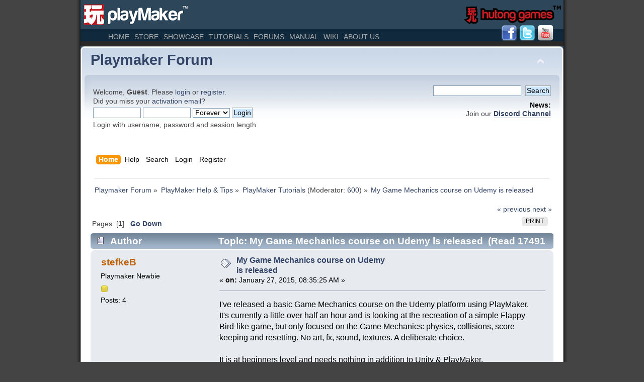

--- FILE ---
content_type: text/html; charset=UTF-8
request_url: https://hutonggames.com/playmakerforum/index.php?topic=9372.msg44619
body_size: 9626
content:
<!DOCTYPE html PUBLIC "-//W3C//DTD XHTML 1.0 Transitional//EN" "http://www.w3.org/TR/xhtml1/DTD/xhtml1-transitional.dtd">
<html xmlns="http://www.w3.org/1999/xhtml">
<head>
	<link rel="stylesheet" type="text/css" href="https://hutonggames.com/playmakerforum/Themes/HutongGames/css/index.css?fin20" />
	<link rel="stylesheet" type="text/css" href="https://hutonggames.com/playmakerforum/Themes/default/css/webkit.css" />
	<script type="text/javascript" src="https://hutonggames.com/playmakerforum/Themes/default/scripts/script.js?fin20"></script>
	<script type="text/javascript" src="https://hutonggames.com/playmakerforum/Themes/HutongGames/scripts/theme.js?fin20"></script>
	<script type="text/javascript"><!-- // --><![CDATA[
		var smf_theme_url = "https://hutonggames.com/playmakerforum/Themes/HutongGames";
		var smf_default_theme_url = "https://hutonggames.com/playmakerforum/Themes/default";
		var smf_images_url = "https://hutonggames.com/playmakerforum/Themes/HutongGames/images";
		var smf_scripturl = "https://hutonggames.com/playmakerforum/index.php?PHPSESSID=8ff0397341de3463b82310266431895d&amp;";
		var smf_iso_case_folding = false;
		var smf_charset = "UTF-8";
		var ajax_notification_text = "Loading...";
		var ajax_notification_cancel_text = "Cancel";
	// ]]></script>
	<meta http-equiv="Content-Type" content="text/html; charset=UTF-8" />
	<meta name="description" content="My Game Mechanics course on Udemy is released" />
	<title>My Game Mechanics course on Udemy is released</title>
	<meta name="robots" content="noindex" />
	<link rel="canonical" href="https://hutonggames.com/playmakerforum/index.php?topic=9372.0" />
	<link rel="help" href="https://hutonggames.com/playmakerforum/index.php?PHPSESSID=8ff0397341de3463b82310266431895d&amp;action=help" />
	<link rel="search" href="https://hutonggames.com/playmakerforum/index.php?PHPSESSID=8ff0397341de3463b82310266431895d&amp;action=search" />
	<link rel="contents" href="https://hutonggames.com/playmakerforum/index.php?PHPSESSID=8ff0397341de3463b82310266431895d&amp;" />
	<link rel="alternate" type="application/rss+xml" title="Playmaker Forum - RSS" href="https://hutonggames.com/playmakerforum/index.php?PHPSESSID=8ff0397341de3463b82310266431895d&amp;type=rss;action=.xml" />
	<link rel="prev" href="https://hutonggames.com/playmakerforum/index.php?PHPSESSID=8ff0397341de3463b82310266431895d&amp;topic=9372.0;prev_next=prev" />
	<link rel="next" href="https://hutonggames.com/playmakerforum/index.php?PHPSESSID=8ff0397341de3463b82310266431895d&amp;topic=9372.0;prev_next=next" />
	<link rel="index" href="https://hutonggames.com/playmakerforum/index.php?PHPSESSID=8ff0397341de3463b82310266431895d&amp;board=24.0" />
	<link rel="stylesheet" type="text/css" href="https://hutonggames.com/playmakerforum/Themes/default/scripts/fancybox/jquery.fancybox.css" media="screen" />
	<link rel="stylesheet" type="text/css" href="https://hutonggames.com/playmakerforum/Themes/default/scripts/fancybox/helpers/jquery.fancybox-buttons.css" media="screen" />
	<script type="text/javascript"><!-- // --><![CDATA[
		var _ohWidth = 480;
		var _ohHeight = 270;
	// ]]></script>
	<script type="text/javascript">!window.jQuery && document.write(unescape('%3Cscript src="//code.jquery.com/jquery-1.9.1.min.js"%3E%3C/script%3E'))</script>
	<script type="text/javascript" src="https://hutonggames.com/playmakerforum/Themes/default/scripts/ohyoutube.min.js"></script>
	<link rel="stylesheet" type="text/css" href="https://hutonggames.com/playmakerforum/Themes/default/css/oharaEmbed.css" />
		<script type="text/javascript" src="https://hutonggames.com/playmakerforum/Themes/default/scripts/captcha.js"></script>
</head><!DOCTYPE html PUBLIC "-//W3C//DTD XHTML 1.0 Transitional//EN" "//www.w3.org/TR/xhtml1/DTD/xhtml1-transitional.dtd">

<html xmlns="//www.w3.org/1999/xhtml">

		<head>

		<meta http-equiv="Content-Type" content="text/html; charset=utf-8" />

		<link href="https://hutonggames.com/css/header.css" rel="stylesheet" type="text/css" />

		<!-- jQuery (required) -->

		<script type="text/javascript" src="//ajax.googleapis.com/ajax/libs/jquery/1.6.2/jquery.min.js"></script>

		<script type="text/javascript">



		  var _gaq = _gaq || [];

		  _gaq.push(['_setAccount', 'UA-19802258-1']);

		  _gaq.push(['_setDomainName', 'hutonggames.com']);

		  _gaq.push(['_setAllowLinker', true]); 

		  _gaq.push(['_trackPageview']);

		

		  (function() {

			var ga = document.createElement('script'); ga.type = 'text/javascript'; ga.async = true;

			ga.src = ('https:' == document.location.protocol ? 'https://ssl' : 'http://www') + '.google-analytics.com/ga.js';

			var s = document.getElementsByTagName('script')[0]; s.parentNode.insertBefore(ga, s);

		  })();

		

		</script>

		</head>

		<body>

<div id = "hutongHeader">

          <h1 class="headerReplacement">playMaker</h1>

          <a href="//www.hutonggames.com/company.html"><img id="companyLogo" src="//hutonggames.com/images/hutongGamesSmall.png" alt="HutongGamesLLC" /></a> 

          <!--fbTwitterLInks-->

          <div id="socialLinks"> <a href="//www.facebook.com/pages/Hutong-Games-LLC/163141367059519" target="_blank"><img src="//hutonggames.com/images/fb.png" width="32" height="32" alt="follow us" /></a> <a href="//twitter.com/hutonggames" target="_blank"><img src="//hutonggames.com/images/twitter.png" width="32" height="32" alt="twitter" /></a> <a href="//www.youtube.com/user/HutongGamesLLC" target="_blank"><img src="//hutonggames.com/images/youtube.png" width="32" height="32" alt="twitter" /></a> </div>

          <!--end fbTwitterLInks-->

          <div id = "mainMenu">

    <ul>

              <li><a href="//hutonggames.com/index.html">Home</a></li>

              <li><a href="//hutonggames.com/store.html">Store</a></li>

              <li><a href="//hutonggames.com/showcase.html">Showcase</a></li>

              <li><a href="//hutonggames.com/tutorials-game-design-with-playmaker.php">Tutorials</a></li>

              <li><a href="//hutonggames.com/playmakerforum/index.php">Forums</a></li>

      		  <li><a href="//hutonggames.fogbugz.com/default.asp?W1">Manual</a></li>

              <li><a href="//hutonggames.fogbugz.com/default.asp?W546">Wiki</a></li>

              <li><a href="//hutonggames.com/company.html">About Us</a></li>

            </ul>

  </div>

        </div>

<div class="mainContainer">


<div id="wrapper" style="width: 100%">
	<div id="header"><div class="frame">
		<div id="top_section">
			<h1 class="forumtitle">
				<a href="https://hutonggames.com/playmakerforum/index.php?PHPSESSID=8ff0397341de3463b82310266431895d&amp;">Playmaker Forum</a>
			</h1>
			<img id="upshrink" src="https://hutonggames.com/playmakerforum/Themes/HutongGames/images/upshrink.png" alt="*" title="Shrink or expand the header." style="display: none;" />
		</div>
		<div id="upper_section" class="middletext">
			<div class="user">
				<script type="text/javascript" src="https://hutonggames.com/playmakerforum/Themes/default/scripts/sha1.js"></script>
				<form id="guest_form" action="https://hutonggames.com/playmakerforum/index.php?PHPSESSID=8ff0397341de3463b82310266431895d&amp;action=login2" method="post" accept-charset="UTF-8"  onsubmit="hashLoginPassword(this, '3ab7c1322d1202ecf53a8ee3a6b38f98');">
					<div class="info">Welcome, <strong>Guest</strong>. Please <a href="https://hutonggames.com/playmakerforum/index.php?PHPSESSID=8ff0397341de3463b82310266431895d&amp;action=login">login</a> or <a href="https://hutonggames.com/playmakerforum/index.php?PHPSESSID=8ff0397341de3463b82310266431895d&amp;action=register">register</a>.<br />Did you miss your <a href="https://hutonggames.com/playmakerforum/index.php?PHPSESSID=8ff0397341de3463b82310266431895d&amp;action=activate">activation email</a>?</div>
					<input type="text" name="user" size="10" class="input_text" />
					<input type="password" name="passwrd" size="10" class="input_password" />
					<select name="cookielength">
						<option value="60">1 Hour</option>
						<option value="1440">1 Day</option>
						<option value="10080">1 Week</option>
						<option value="43200">1 Month</option>
						<option value="-1" selected="selected">Forever</option>
					</select>
					<input type="submit" value="Login" class="button_submit" /><br />
					<div class="info">Login with username, password and session length</div>
					<input type="hidden" name="hash_passwrd" value="" /><input type="hidden" name="aca8fe83ebf2" value="3ab7c1322d1202ecf53a8ee3a6b38f98" />
				</form>
			</div>
			<div class="news normaltext">
				<form id="search_form" action="https://hutonggames.com/playmakerforum/index.php?PHPSESSID=8ff0397341de3463b82310266431895d&amp;action=search2" method="post" accept-charset="UTF-8">
					<input type="text" name="search" value="" class="input_text" />&nbsp;
					<input type="submit" name="submit" value="Search" class="button_submit" />
					<input type="hidden" name="advanced" value="0" />
					<input type="hidden" name="topic" value="9372" /></form>
				<h2>News: </h2>
				<p>Join our <strong><a href="https://discord.gg/9ZjUw9P" class="bbc_link" target="_blank" rel="noopener noreferrer">Discord Channel</a></strong></p>
			</div>
		</div>
		<br class="clear" />
		<script type="text/javascript"><!-- // --><![CDATA[
			var oMainHeaderToggle = new smc_Toggle({
				bToggleEnabled: true,
				bCurrentlyCollapsed: false,
				aSwappableContainers: [
					'upper_section'
				],
				aSwapImages: [
					{
						sId: 'upshrink',
						srcExpanded: smf_images_url + '/upshrink.png',
						altExpanded: 'Shrink or expand the header.',
						srcCollapsed: smf_images_url + '/upshrink2.png',
						altCollapsed: 'Shrink or expand the header.'
					}
				],
				oThemeOptions: {
					bUseThemeSettings: false,
					sOptionName: 'collapse_header',
					sSessionVar: 'aca8fe83ebf2',
					sSessionId: '3ab7c1322d1202ecf53a8ee3a6b38f98'
				},
				oCookieOptions: {
					bUseCookie: true,
					sCookieName: 'upshrink'
				}
			});
		// ]]></script>
		<div id="main_menu">
			<ul class="dropmenu" id="menu_nav">
				<li id="button_home">
					<a class="active firstlevel" href="https://hutonggames.com/playmakerforum/index.php?PHPSESSID=8ff0397341de3463b82310266431895d&amp;">
						<span class="last firstlevel">Home</span>
					</a>
				</li>
				<li id="button_help">
					<a class="firstlevel" href="https://hutonggames.com/playmakerforum/index.php?PHPSESSID=8ff0397341de3463b82310266431895d&amp;action=help">
						<span class="firstlevel">Help</span>
					</a>
				</li>
				<li id="button_search">
					<a class="firstlevel" href="https://hutonggames.com/playmakerforum/index.php?PHPSESSID=8ff0397341de3463b82310266431895d&amp;action=search">
						<span class="firstlevel">Search</span>
					</a>
				</li>
				<li id="button_login">
					<a class="firstlevel" href="https://hutonggames.com/playmakerforum/index.php?PHPSESSID=8ff0397341de3463b82310266431895d&amp;action=login">
						<span class="firstlevel">Login</span>
					</a>
				</li>
				<li id="button_register">
					<a class="firstlevel" href="https://hutonggames.com/playmakerforum/index.php?PHPSESSID=8ff0397341de3463b82310266431895d&amp;action=register">
						<span class="last firstlevel">Register</span>
					</a>
				</li>
			</ul>
		</div>
		<br class="clear" />
	</div></div>
	<div id="content_section"><div class="frame">
		<div id="main_content_section">
	<div class="navigate_section">
		<ul>
			<li>
				<a href="https://hutonggames.com/playmakerforum/index.php?PHPSESSID=8ff0397341de3463b82310266431895d&amp;"><span>Playmaker Forum</span></a> &#187;
			</li>
			<li>
				<a href="https://hutonggames.com/playmakerforum/index.php?PHPSESSID=8ff0397341de3463b82310266431895d&amp;#c7"><span>PlayMaker Help &amp; Tips</span></a> &#187;
			</li>
			<li>
				<a href="https://hutonggames.com/playmakerforum/index.php?PHPSESSID=8ff0397341de3463b82310266431895d&amp;board=24.0"><span>PlayMaker Tutorials</span></a> (Moderator: <a href="https://hutonggames.com/playmakerforum/index.php?PHPSESSID=8ff0397341de3463b82310266431895d&amp;action=profile;u=7607" title="Board Moderator">600</a>) &#187;
			</li>
			<li class="last">
				<a href="https://hutonggames.com/playmakerforum/index.php?PHPSESSID=8ff0397341de3463b82310266431895d&amp;topic=9372.0"><span>My Game Mechanics course on Udemy is released</span></a>
			</li>
		</ul>
	</div>
			<a id="top"></a>
			<a id="msg44619"></a><a id="new"></a>
			<div class="pagesection">
				<div class="nextlinks"><a href="https://hutonggames.com/playmakerforum/index.php?PHPSESSID=8ff0397341de3463b82310266431895d&amp;topic=9372.0;prev_next=prev#new">&laquo; previous</a> <a href="https://hutonggames.com/playmakerforum/index.php?PHPSESSID=8ff0397341de3463b82310266431895d&amp;topic=9372.0;prev_next=next#new">next &raquo;</a></div>
		<div class="buttonlist floatright">
			<ul>
				<li><a class="button_strip_print" href="https://hutonggames.com/playmakerforum/index.php?PHPSESSID=8ff0397341de3463b82310266431895d&amp;action=printpage;topic=9372.0" rel="new_win nofollow"><span class="last">Print</span></a></li>
			</ul>
		</div>
				<div class="pagelinks floatleft">Pages: [<strong>1</strong>]   &nbsp;&nbsp;<a href="#lastPost"><strong>Go Down</strong></a></div>
			</div>
			<div id="forumposts">
				<div class="cat_bar">
					<h3 class="catbg">
						<img src="https://hutonggames.com/playmakerforum/Themes/HutongGames/images/topic/normal_post.gif" align="bottom" alt="" />
						<span id="author">Author</span>
						Topic: My Game Mechanics course on Udemy is released &nbsp;(Read 17491 times)
					</h3>
				</div>
				<form action="https://hutonggames.com/playmakerforum/index.php?PHPSESSID=8ff0397341de3463b82310266431895d&amp;action=quickmod2;topic=9372.0" method="post" accept-charset="UTF-8" name="quickModForm" id="quickModForm" style="margin: 0;" onsubmit="return oQuickModify.bInEditMode ? oQuickModify.modifySave('3ab7c1322d1202ecf53a8ee3a6b38f98', 'aca8fe83ebf2') : false">
				<div class="windowbg">
					<span class="topslice"><span></span></span>
					<div class="post_wrapper">
						<div class="poster">
							<h4>
								<a href="https://hutonggames.com/playmakerforum/index.php?PHPSESSID=8ff0397341de3463b82310266431895d&amp;action=profile;u=6650" title="View the profile of stefkeB">stefkeB</a>
							</h4>
							<ul class="reset smalltext" id="msg_44619_extra_info">
								<li class="postgroup">Playmaker Newbie</li>
								<li class="stars"><img src="https://hutonggames.com/playmakerforum/Themes/HutongGames/images/star.gif" alt="*" /></li>
								<li class="postcount">Posts: 4</li>
								<li class="profile">
									<ul>
									</ul>
								</li>
							</ul>
						</div>
						<div class="postarea">
							<div class="flow_hidden">
								<div class="keyinfo">
									<div class="messageicon">
										<img src="https://hutonggames.com/playmakerforum/Themes/HutongGames/images/post/xx.gif" alt="" />
									</div>
									<h5 id="subject_44619">
										<a href="https://hutonggames.com/playmakerforum/index.php?PHPSESSID=8ff0397341de3463b82310266431895d&amp;topic=9372.msg44619#msg44619" rel="nofollow">My Game Mechanics course on Udemy is released</a>
									</h5>
									<div class="smalltext">&#171; <strong> on:</strong> January 27, 2015, 08:35:25 AM &#187;</div>
									<div id="msg_44619_quick_mod"></div>
								</div>
							</div>
							<div class="post">
								<div class="inner" id="msg_44619">I&#039;ve released a basic Game Mechanics course on the Udemy platform using PlayMaker. It&#039;s currently a little over half an hour and is looking at the recreation of a simple Flappy Bird-like game, but only focused on the Game Mechanics: physics, collisions, score keeping and resetting. No art, fx, sound, textures. A deliberate choice.<br /><br />It is at beginners level and needs nothing in addition to Unity &amp; PlayMaker.<br /><br />I&#039;m planning to add a second chapter, with a simple Pong or Breakout game. Prototype is ready. Now re-creating it to get it to the essentials. If you join the course now, you&#039;ll get access to those too.<br /><br />Here is a coupon code: $9 instead of $29<br /><br /><a href="https://www.udemy.com/create-flappy-game-mechanics-with-unity-and-playmaker/?couponCode=4hutong9" class="bbc_link" target="_blank" rel="noopener noreferrer">https://www.udemy.com/create-flappy-game-mechanics-with-unity-and-playmaker/?couponCode=4hutong9</a><br /><br />There are a few lectures and a promo video that you can view for free.<br /><br />Comments and reviews on the Udemy Platform are highly appreciated. Be fair!</div>
							</div>
						</div>
						<div class="moderatorbar">
							<div class="smalltext modified" id="modified_44619">
							</div>
							<div class="smalltext reportlinks">
								<img src="https://hutonggames.com/playmakerforum/Themes/HutongGames/images/ip.gif" alt="" />
								Logged
							</div>
						</div>
					</div>
					<span class="botslice"><span></span></span>
				</div>
				<hr class="post_separator" />
				<a id="msg44644"></a>
				<div class="windowbg2">
					<span class="topslice"><span></span></span>
					<div class="post_wrapper">
						<div class="poster">
							<h4>
								<a href="https://hutonggames.com/playmakerforum/index.php?PHPSESSID=8ff0397341de3463b82310266431895d&amp;action=profile;u=1409" title="View the profile of Flying Robot">Flying Robot</a>
							</h4>
							<ul class="reset smalltext" id="msg_44644_extra_info">
								<li class="postgroup">Sr. Member</li>
								<li class="stars"><img src="https://hutonggames.com/playmakerforum/Themes/HutongGames/images/star.gif" alt="*" /><img src="https://hutonggames.com/playmakerforum/Themes/HutongGames/images/star.gif" alt="*" /><img src="https://hutonggames.com/playmakerforum/Themes/HutongGames/images/star.gif" alt="*" /><img src="https://hutonggames.com/playmakerforum/Themes/HutongGames/images/star.gif" alt="*" /></li>
								<li class="avatar">
									<a href="https://hutonggames.com/playmakerforum/index.php?PHPSESSID=8ff0397341de3463b82310266431895d&amp;action=profile;u=1409">
										<img class="avatar" src="https://hutonggames.com/playmakerforum/index.php?PHPSESSID=8ff0397341de3463b82310266431895d&amp;action=dlattach;attach=2056;type=avatar" alt="" />
									</a>
								</li>
								<li class="postcount">Posts: 293</li>
								<li class="blurb">Od ton yebo redro</li>
								<li class="profile">
									<ul>
										<li><a href="http://www.flyingrobotstudios.com" title="Flying Robot Studios" target="_blank" rel="noopener noreferrer" class="new_win"><img src="https://hutonggames.com/playmakerforum/Themes/HutongGames/images/www_sm.gif" alt="Flying Robot Studios" /></a></li>
									</ul>
								</li>
							</ul>
						</div>
						<div class="postarea">
							<div class="flow_hidden">
								<div class="keyinfo">
									<div class="messageicon">
										<img src="https://hutonggames.com/playmakerforum/Themes/HutongGames/images/post/xx.gif" alt="" />
									</div>
									<h5 id="subject_44644">
										<a href="https://hutonggames.com/playmakerforum/index.php?PHPSESSID=8ff0397341de3463b82310266431895d&amp;topic=9372.msg44644#msg44644" rel="nofollow">Re: My Game Mechanics course on Udemy is released</a>
									</h5>
									<div class="smalltext">&#171; <strong>Reply #1 on:</strong> January 28, 2015, 01:16:22 AM &#187;</div>
									<div id="msg_44644_quick_mod"></div>
								</div>
							</div>
							<div class="post">
								<div class="inner" id="msg_44644">Your course is surely attracting a lot of attention (300+ students) in the first day. <br /><br />I&#039;m amazed that this Flappy Bird is still on fire!</div>
							</div>
						</div>
						<div class="moderatorbar">
							<div class="smalltext modified" id="modified_44644">
							</div>
							<div class="smalltext reportlinks">
								<img src="https://hutonggames.com/playmakerforum/Themes/HutongGames/images/ip.gif" alt="" />
								Logged
							</div>
							<div class="signature" id="msg_44644_signature"><strong><a href="http://hutonggames.com/playmakerforum/index.php?topic=3392.0" class="bbc_link" target="_blank" rel="noopener noreferrer">PlayMaker Kits Available</a> |&nbsp;<a href="https://github.com/flyingrobot/playmakercustomactions" class="bbc_link" target="_blank" rel="noopener noreferrer">Custom Actions Repository</a> <br /></strong></div>
						</div>
					</div>
					<span class="botslice"><span></span></span>
				</div>
				<hr class="post_separator" />
				<a id="msg44671"></a>
				<div class="windowbg">
					<span class="topslice"><span></span></span>
					<div class="post_wrapper">
						<div class="poster">
							<h4>
								<a href="https://hutonggames.com/playmakerforum/index.php?PHPSESSID=8ff0397341de3463b82310266431895d&amp;action=profile;u=6650" title="View the profile of stefkeB">stefkeB</a>
							</h4>
							<ul class="reset smalltext" id="msg_44671_extra_info">
								<li class="postgroup">Playmaker Newbie</li>
								<li class="stars"><img src="https://hutonggames.com/playmakerforum/Themes/HutongGames/images/star.gif" alt="*" /></li>
								<li class="postcount">Posts: 4</li>
								<li class="profile">
									<ul>
									</ul>
								</li>
							</ul>
						</div>
						<div class="postarea">
							<div class="flow_hidden">
								<div class="keyinfo">
									<div class="messageicon">
										<img src="https://hutonggames.com/playmakerforum/Themes/HutongGames/images/post/xx.gif" alt="" />
									</div>
									<h5 id="subject_44671">
										<a href="https://hutonggames.com/playmakerforum/index.php?PHPSESSID=8ff0397341de3463b82310266431895d&amp;topic=9372.msg44671#msg44671" rel="nofollow">Re: My Game Mechanics course on Udemy is released</a>
									</h5>
									<div class="smalltext">&#171; <strong>Reply #2 on:</strong> January 28, 2015, 10:51:04 AM &#187;</div>
									<div id="msg_44671_quick_mod"></div>
								</div>
							</div>
							<div class="post">
								<div class="inner" id="msg_44671">Thank you. Attracting students is part of the strategy to get successful.<br /><br />For what it&#039;s worth, I&#039;ve prepared a new section which increase the total length of the course. The price of the course will increase, but there are still coupons left, so you can still have it at sales price, while they last.</div>
							</div>
						</div>
						<div class="moderatorbar">
							<div class="smalltext modified" id="modified_44671">
							</div>
							<div class="smalltext reportlinks">
								<img src="https://hutonggames.com/playmakerforum/Themes/HutongGames/images/ip.gif" alt="" />
								Logged
							</div>
						</div>
					</div>
					<span class="botslice"><span></span></span>
				</div>
				<hr class="post_separator" />
				<a id="msg44819"></a>
				<div class="windowbg2">
					<span class="topslice"><span></span></span>
					<div class="post_wrapper">
						<div class="poster">
							<h4>
								<a href="https://hutonggames.com/playmakerforum/index.php?PHPSESSID=8ff0397341de3463b82310266431895d&amp;action=profile;u=6650" title="View the profile of stefkeB">stefkeB</a>
							</h4>
							<ul class="reset smalltext" id="msg_44819_extra_info">
								<li class="postgroup">Playmaker Newbie</li>
								<li class="stars"><img src="https://hutonggames.com/playmakerforum/Themes/HutongGames/images/star.gif" alt="*" /></li>
								<li class="postcount">Posts: 4</li>
								<li class="profile">
									<ul>
									</ul>
								</li>
							</ul>
						</div>
						<div class="postarea">
							<div class="flow_hidden">
								<div class="keyinfo">
									<div class="messageicon">
										<img src="https://hutonggames.com/playmakerforum/Themes/HutongGames/images/post/xx.gif" alt="" />
									</div>
									<h5 id="subject_44819">
										<a href="https://hutonggames.com/playmakerforum/index.php?PHPSESSID=8ff0397341de3463b82310266431895d&amp;topic=9372.msg44819#msg44819" rel="nofollow">Re: My Game Mechanics course on Udemy is released</a>
									</h5>
									<div class="smalltext">&#171; <strong>Reply #3 on:</strong> January 31, 2015, 05:37:32 PM &#187;</div>
									<div id="msg_44819_quick_mod"></div>
								</div>
							</div>
							<div class="post">
								<div class="inner" id="msg_44819">Course has been updated with a new chapter: a small Break Out game. Price has increased to reflect the new course length, but the coupon above is still available for $9. Don&#039;t tell anybody <img src="https://hutonggames.com/playmakerforum/Smileys/default/wink.gif" alt=";&#41;" title="Wink" class="smiley" /> Or better, tell everybody!</div>
							</div>
						</div>
						<div class="moderatorbar">
							<div class="smalltext modified" id="modified_44819">
							</div>
							<div class="smalltext reportlinks">
								<img src="https://hutonggames.com/playmakerforum/Themes/HutongGames/images/ip.gif" alt="" />
								Logged
							</div>
						</div>
					</div>
					<span class="botslice"><span></span></span>
				</div>
				<hr class="post_separator" />
				<a id="msg44826"></a>
				<div class="windowbg">
					<span class="topslice"><span></span></span>
					<div class="post_wrapper">
						<div class="poster">
							<h4>
								<a href="https://hutonggames.com/playmakerforum/index.php?PHPSESSID=8ff0397341de3463b82310266431895d&amp;action=profile;u=7765" title="View the profile of wheretheidivides">wheretheidivides</a>
							</h4>
							<ul class="reset smalltext" id="msg_44826_extra_info">
								<li class="postgroup">Sr. Member</li>
								<li class="stars"><img src="https://hutonggames.com/playmakerforum/Themes/HutongGames/images/star.gif" alt="*" /><img src="https://hutonggames.com/playmakerforum/Themes/HutongGames/images/star.gif" alt="*" /><img src="https://hutonggames.com/playmakerforum/Themes/HutongGames/images/star.gif" alt="*" /><img src="https://hutonggames.com/playmakerforum/Themes/HutongGames/images/star.gif" alt="*" /></li>
								<li class="postcount">Posts: 496</li>
								<li class="profile">
									<ul>
									</ul>
								</li>
							</ul>
						</div>
						<div class="postarea">
							<div class="flow_hidden">
								<div class="keyinfo">
									<div class="messageicon">
										<img src="https://hutonggames.com/playmakerforum/Themes/HutongGames/images/post/xx.gif" alt="" />
									</div>
									<h5 id="subject_44826">
										<a href="https://hutonggames.com/playmakerforum/index.php?PHPSESSID=8ff0397341de3463b82310266431895d&amp;topic=9372.msg44826#msg44826" rel="nofollow">Re: My Game Mechanics course on Udemy is released</a>
									</h5>
									<div class="smalltext">&#171; <strong>Reply #4 on:</strong> January 31, 2015, 09:16:02 PM &#187;</div>
									<div id="msg_44826_quick_mod"></div>
								</div>
							</div>
							<div class="post">
								<div class="inner" id="msg_44826">What&#039;s &quot;Udemy&quot;? Sorry, never heard of it.</div>
							</div>
						</div>
						<div class="moderatorbar">
							<div class="smalltext modified" id="modified_44826">
							</div>
							<div class="smalltext reportlinks">
								<img src="https://hutonggames.com/playmakerforum/Themes/HutongGames/images/ip.gif" alt="" />
								Logged
							</div>
						</div>
					</div>
					<span class="botslice"><span></span></span>
				</div>
				<hr class="post_separator" />
				<a id="msg44829"></a>
				<div class="windowbg2">
					<span class="topslice"><span></span></span>
					<div class="post_wrapper">
						<div class="poster">
							<h4>
								<a href="https://hutonggames.com/playmakerforum/index.php?PHPSESSID=8ff0397341de3463b82310266431895d&amp;action=profile;u=8081" title="View the profile of djaydino">djaydino</a>
							</h4>
							<ul class="reset smalltext" id="msg_44829_extra_info">
								<li class="membergroup">Administrator</li>
								<li class="postgroup">Hero Member</li>
								<li class="stars"><img src="https://hutonggames.com/playmakerforum/Themes/HutongGames/images/staradmin.gif" alt="*" /><img src="https://hutonggames.com/playmakerforum/Themes/HutongGames/images/staradmin.gif" alt="*" /><img src="https://hutonggames.com/playmakerforum/Themes/HutongGames/images/staradmin.gif" alt="*" /><img src="https://hutonggames.com/playmakerforum/Themes/HutongGames/images/staradmin.gif" alt="*" /><img src="https://hutonggames.com/playmakerforum/Themes/HutongGames/images/staradmin.gif" alt="*" /></li>
								<li class="avatar">
									<a href="https://hutonggames.com/playmakerforum/index.php?PHPSESSID=8ff0397341de3463b82310266431895d&amp;action=profile;u=8081">
										<img class="avatar" src="https://hutonggames.com/playmakerforum/index.php?PHPSESSID=8ff0397341de3463b82310266431895d&amp;action=dlattach;attach=15989;type=avatar" alt="" />
									</a>
								</li>
								<li class="postcount">Posts: 7618</li>
								<li class="profile">
									<ul>
										<li><a href="http://www.jinxtergames.com/" title="jinxtergames" target="_blank" rel="noopener noreferrer" class="new_win"><img src="https://hutonggames.com/playmakerforum/Themes/HutongGames/images/www_sm.gif" alt="jinxtergames" /></a></li>
									</ul>
								</li>
							</ul>
						</div>
						<div class="postarea">
							<div class="flow_hidden">
								<div class="keyinfo">
									<div class="messageicon">
										<img src="https://hutonggames.com/playmakerforum/Themes/HutongGames/images/post/xx.gif" alt="" />
									</div>
									<h5 id="subject_44829">
										<a href="https://hutonggames.com/playmakerforum/index.php?PHPSESSID=8ff0397341de3463b82310266431895d&amp;topic=9372.msg44829#msg44829" rel="nofollow">Re: My Game Mechanics course on Udemy is released</a>
									</h5>
									<div class="smalltext">&#171; <strong>Reply #5 on:</strong> January 31, 2015, 10:13:16 PM &#187;</div>
									<div id="msg_44829_quick_mod"></div>
								</div>
							</div>
							<div class="post">
								<div class="inner" id="msg_44829">it&#039;s a website with tutorials (mostly paid) you can click the link <img src="https://hutonggames.com/playmakerforum/Smileys/default/smiley.gif" alt="&#58;&#41;" title="Smiley" class="smiley" /></div>
							</div>
						</div>
						<div class="moderatorbar">
							<div class="smalltext modified" id="modified_44829">
							</div>
							<div class="smalltext reportlinks">
								<img src="https://hutonggames.com/playmakerforum/Themes/HutongGames/images/ip.gif" alt="" />
								Logged
							</div>
							<div class="signature" id="msg_44829_signature"><a href="https://discord.com/invite/9ZjUw9P" class="bbc_link" target="_blank" rel="noopener noreferrer"><strong>Join the PlayMaker Discord Channel!</strong><br /><a href="http://i.imgur.com/qnjATbMt.png" class="fancybox" rel="topic"><img src="http://i.imgur.com/qnjATbMt.png" alt="" class="bbc_img" /></a></a></div>
						</div>
					</div>
					<span class="botslice"><span></span></span>
				</div>
				<hr class="post_separator" />
				<a id="msg44836"></a>
				<div class="windowbg">
					<span class="topslice"><span></span></span>
					<div class="post_wrapper">
						<div class="poster">
							<h4>
								<a href="https://hutonggames.com/playmakerforum/index.php?PHPSESSID=8ff0397341de3463b82310266431895d&amp;action=profile;u=9045" title="View the profile of Demonith">Demonith</a>
							</h4>
							<ul class="reset smalltext" id="msg_44836_extra_info">
								<li class="postgroup">Playmaker Newbie</li>
								<li class="stars"><img src="https://hutonggames.com/playmakerforum/Themes/HutongGames/images/star.gif" alt="*" /></li>
								<li class="postcount">Posts: 32</li>
								<li class="profile">
									<ul>
									</ul>
								</li>
							</ul>
						</div>
						<div class="postarea">
							<div class="flow_hidden">
								<div class="keyinfo">
									<div class="messageicon">
										<img src="https://hutonggames.com/playmakerforum/Themes/HutongGames/images/post/xx.gif" alt="" />
									</div>
									<h5 id="subject_44836">
										<a href="https://hutonggames.com/playmakerforum/index.php?PHPSESSID=8ff0397341de3463b82310266431895d&amp;topic=9372.msg44836#msg44836" rel="nofollow">Re: My Game Mechanics course on Udemy is released</a>
									</h5>
									<div class="smalltext">&#171; <strong>Reply #6 on:</strong> February 01, 2015, 05:43:58 AM &#187;</div>
									<div id="msg_44836_quick_mod"></div>
								</div>
							</div>
							<div class="post">
								<div class="inner" id="msg_44836">Are u kidding me that he put tutorial to sell xD omg </div>
							</div>
						</div>
						<div class="moderatorbar">
							<div class="smalltext modified" id="modified_44836">
							</div>
							<div class="smalltext reportlinks">
								<img src="https://hutonggames.com/playmakerforum/Themes/HutongGames/images/ip.gif" alt="" />
								Logged
							</div>
						</div>
					</div>
					<span class="botslice"><span></span></span>
				</div>
				<hr class="post_separator" />
				<a id="msg44848"></a>
				<div class="windowbg2">
					<span class="topslice"><span></span></span>
					<div class="post_wrapper">
						<div class="poster">
							<h4>
								<a href="https://hutonggames.com/playmakerforum/index.php?PHPSESSID=8ff0397341de3463b82310266431895d&amp;action=profile;u=8081" title="View the profile of djaydino">djaydino</a>
							</h4>
							<ul class="reset smalltext" id="msg_44848_extra_info">
								<li class="membergroup">Administrator</li>
								<li class="postgroup">Hero Member</li>
								<li class="stars"><img src="https://hutonggames.com/playmakerforum/Themes/HutongGames/images/staradmin.gif" alt="*" /><img src="https://hutonggames.com/playmakerforum/Themes/HutongGames/images/staradmin.gif" alt="*" /><img src="https://hutonggames.com/playmakerforum/Themes/HutongGames/images/staradmin.gif" alt="*" /><img src="https://hutonggames.com/playmakerforum/Themes/HutongGames/images/staradmin.gif" alt="*" /><img src="https://hutonggames.com/playmakerforum/Themes/HutongGames/images/staradmin.gif" alt="*" /></li>
								<li class="avatar">
									<a href="https://hutonggames.com/playmakerforum/index.php?PHPSESSID=8ff0397341de3463b82310266431895d&amp;action=profile;u=8081">
										<img class="avatar" src="https://hutonggames.com/playmakerforum/index.php?PHPSESSID=8ff0397341de3463b82310266431895d&amp;action=dlattach;attach=15989;type=avatar" alt="" />
									</a>
								</li>
								<li class="postcount">Posts: 7618</li>
								<li class="profile">
									<ul>
										<li><a href="http://www.jinxtergames.com/" title="jinxtergames" target="_blank" rel="noopener noreferrer" class="new_win"><img src="https://hutonggames.com/playmakerforum/Themes/HutongGames/images/www_sm.gif" alt="jinxtergames" /></a></li>
									</ul>
								</li>
							</ul>
						</div>
						<div class="postarea">
							<div class="flow_hidden">
								<div class="keyinfo">
									<div class="messageicon">
										<img src="https://hutonggames.com/playmakerforum/Themes/HutongGames/images/post/xx.gif" alt="" />
									</div>
									<h5 id="subject_44848">
										<a href="https://hutonggames.com/playmakerforum/index.php?PHPSESSID=8ff0397341de3463b82310266431895d&amp;topic=9372.msg44848#msg44848" rel="nofollow">Re: My Game Mechanics course on Udemy is released</a>
									</h5>
									<div class="smalltext">&#171; <strong>Reply #7 on:</strong> February 01, 2015, 12:33:26 PM &#187;</div>
									<div id="msg_44848_quick_mod"></div>
								</div>
							</div>
							<div class="post">
								<div class="inner" id="msg_44848">i must say if they are professionally made.<br />i don&#039;t think that it is a problem paying for tutorials.<br />i have a subscription on Digital-Tutors and learned a lot from there.<br /><br />But this tutorial looks a bit simple to get paid for.<br /><br />but then again that&#039;s just my opinion <img src="https://hutonggames.com/playmakerforum/Smileys/default/smiley.gif" alt="&#58;&#41;" title="Smiley" class="smiley" /><br /><br />friendly greetings,<br /><br />Dino</div>
							</div>
						</div>
						<div class="moderatorbar">
							<div class="smalltext modified" id="modified_44848">
							</div>
							<div class="smalltext reportlinks">
								<img src="https://hutonggames.com/playmakerforum/Themes/HutongGames/images/ip.gif" alt="" />
								Logged
							</div>
							<div class="signature" id="msg_44848_signature"><a href="https://discord.com/invite/9ZjUw9P" class="bbc_link" target="_blank" rel="noopener noreferrer"><strong>Join the PlayMaker Discord Channel!</strong><br /><a href="http://i.imgur.com/qnjATbMt.png" class="fancybox" rel="topic"><img src="http://i.imgur.com/qnjATbMt.png" alt="" class="bbc_img" /></a></a></div>
						</div>
					</div>
					<span class="botslice"><span></span></span>
				</div>
				<hr class="post_separator" />
				<a id="msg44855"></a>
				<div class="windowbg">
					<span class="topslice"><span></span></span>
					<div class="post_wrapper">
						<div class="poster">
							<h4>
								<a href="https://hutonggames.com/playmakerforum/index.php?PHPSESSID=8ff0397341de3463b82310266431895d&amp;action=profile;u=7765" title="View the profile of wheretheidivides">wheretheidivides</a>
							</h4>
							<ul class="reset smalltext" id="msg_44855_extra_info">
								<li class="postgroup">Sr. Member</li>
								<li class="stars"><img src="https://hutonggames.com/playmakerforum/Themes/HutongGames/images/star.gif" alt="*" /><img src="https://hutonggames.com/playmakerforum/Themes/HutongGames/images/star.gif" alt="*" /><img src="https://hutonggames.com/playmakerforum/Themes/HutongGames/images/star.gif" alt="*" /><img src="https://hutonggames.com/playmakerforum/Themes/HutongGames/images/star.gif" alt="*" /></li>
								<li class="postcount">Posts: 496</li>
								<li class="profile">
									<ul>
									</ul>
								</li>
							</ul>
						</div>
						<div class="postarea">
							<div class="flow_hidden">
								<div class="keyinfo">
									<div class="messageicon">
										<img src="https://hutonggames.com/playmakerforum/Themes/HutongGames/images/post/xx.gif" alt="" />
									</div>
									<h5 id="subject_44855">
										<a href="https://hutonggames.com/playmakerforum/index.php?PHPSESSID=8ff0397341de3463b82310266431895d&amp;topic=9372.msg44855#msg44855" rel="nofollow">Re: My Game Mechanics course on Udemy is released</a>
									</h5>
									<div class="smalltext">&#171; <strong>Reply #8 on:</strong> February 01, 2015, 05:09:18 PM &#187;</div>
									<div id="msg_44855_quick_mod"></div>
								</div>
							</div>
							<div class="post">
								<div class="inner" id="msg_44855">You know, there are tutorials on youtube that teach how to do flappy birds already for free.&nbsp; Just saying.</div>
							</div>
						</div>
						<div class="moderatorbar">
							<div class="smalltext modified" id="modified_44855">
							</div>
							<div class="smalltext reportlinks">
								<img src="https://hutonggames.com/playmakerforum/Themes/HutongGames/images/ip.gif" alt="" />
								Logged
							</div>
						</div>
					</div>
					<span class="botslice"><span></span></span>
				</div>
				<hr class="post_separator" />
				<a id="msg45111"></a>
				<div class="windowbg2">
					<span class="topslice"><span></span></span>
					<div class="post_wrapper">
						<div class="poster">
							<h4>
								<a href="https://hutonggames.com/playmakerforum/index.php?PHPSESSID=8ff0397341de3463b82310266431895d&amp;action=profile;u=1700" title="View the profile of semie">semie</a>
							</h4>
							<ul class="reset smalltext" id="msg_45111_extra_info">
								<li class="postgroup">Playmaker Newbie</li>
								<li class="stars"><img src="https://hutonggames.com/playmakerforum/Themes/HutongGames/images/star.gif" alt="*" /></li>
								<li class="postcount">Posts: 21</li>
								<li class="profile">
									<ul>
									</ul>
								</li>
							</ul>
						</div>
						<div class="postarea">
							<div class="flow_hidden">
								<div class="keyinfo">
									<div class="messageicon">
										<img src="https://hutonggames.com/playmakerforum/Themes/HutongGames/images/post/xx.gif" alt="" />
									</div>
									<h5 id="subject_45111">
										<a href="https://hutonggames.com/playmakerforum/index.php?PHPSESSID=8ff0397341de3463b82310266431895d&amp;topic=9372.msg45111#msg45111" rel="nofollow">Re: My Game Mechanics course on Udemy is released</a>
									</h5>
									<div class="smalltext">&#171; <strong>Reply #9 on:</strong> February 07, 2015, 07:37:57 PM &#187;</div>
									<div id="msg_45111_quick_mod"></div>
								</div>
							</div>
							<div class="post">
								<div class="inner" id="msg_45111">Udemy is structured along the lines of courses more so than tutorials, but I could be just splitting hairs here.<br />For me it has more of a learning experience feel than a follow along with this tutorial step by step feel. I have put this down to Udemy and the course providers capacity to provide more of an interactive learning environment you don&#039;t get from the youtube tutorial space.<br />If you can wait and take advantage of the deals and sales for Udemy, you can save a significant amount of money, think steam sales, buy up big and work through the back log later...<br />I have purchase Udemy courses that are normally $300 for $10 etc through the sales.<br />Cheers<br /></div>
							</div>
						</div>
						<div class="moderatorbar">
							<div class="smalltext modified" id="modified_45111">
							</div>
							<div class="smalltext reportlinks">
								<img src="https://hutonggames.com/playmakerforum/Themes/HutongGames/images/ip.gif" alt="" />
								Logged
							</div>
						</div>
					</div>
					<span class="botslice"><span></span></span>
				</div>
				<hr class="post_separator" />
				<a id="msg46121"></a>
				<div class="windowbg">
					<span class="topslice"><span></span></span>
					<div class="post_wrapper">
						<div class="poster">
							<h4>
								<a href="https://hutonggames.com/playmakerforum/index.php?PHPSESSID=8ff0397341de3463b82310266431895d&amp;action=profile;u=6650" title="View the profile of stefkeB">stefkeB</a>
							</h4>
							<ul class="reset smalltext" id="msg_46121_extra_info">
								<li class="postgroup">Playmaker Newbie</li>
								<li class="stars"><img src="https://hutonggames.com/playmakerforum/Themes/HutongGames/images/star.gif" alt="*" /></li>
								<li class="postcount">Posts: 4</li>
								<li class="profile">
									<ul>
									</ul>
								</li>
							</ul>
						</div>
						<div class="postarea">
							<div class="flow_hidden">
								<div class="keyinfo">
									<div class="messageicon">
										<img src="https://hutonggames.com/playmakerforum/Themes/HutongGames/images/post/xx.gif" alt="" />
									</div>
									<h5 id="subject_46121">
										<a href="https://hutonggames.com/playmakerforum/index.php?PHPSESSID=8ff0397341de3463b82310266431895d&amp;topic=9372.msg46121#msg46121" rel="nofollow">Re: My Game Mechanics course on Udemy is released</a>
									</h5>
									<div class="smalltext">&#171; <strong>Reply #10 on:</strong> March 04, 2015, 04:56:43 AM &#187;</div>
									<div id="msg_46121_quick_mod"></div>
								</div>
							</div>
							<div class="post">
								<div class="inner" id="msg_46121">I obviously know there are free tutorials available. I&#039;ve published free videos on Youtube too (user = stefkeB) but many of them were in Dutch, for my real-life students at the university.<br /><br />Udemy is a platform that has a better learning experience: dedicated course interface, resources to download, course follow-up (important not only for the students, but also for the teacher!), direct communication and no distracting adds or other &quot;related&quot; videos screaming for attention.<br /><br />The courses vary. They are as good as their teachers are. Some are splendid. Others mediocre. And you get the occasional bad ones too.<br /><br />I do know there are free Flappy tutorials around. But most of them want to recreate the game graphics and cash in on the success of the original (which doesn&#039;t work anymore, I assume). In this case, I skipped graphics and focused on basic game play mechanics. Very simple indeed. But this is the stuff that you need to make something fresh. Students are reasonably pleased with it. They are asking for new chapters, e.g. on multi-player or ads (alas, I don&#039;t like ads).<br /><br />Right now, there is a second chapter with a break-out-like game. I want to do multi-player next. I make the tutorials I wanted to have when I was learning this stuff.<br /><br />Feel free to drop by... No need to complain. You don&#039;t have to take the course.<br />If you do, to above link is still valid (and cheaper than current price). Or PM for a personal code.<br /><br />I can recommend another Playmaker course on Udemy, with the same instructor (Christopher Orth) as the introduction tutorials on this website. It&#039;s not mine and I gain nothing from it, but I took the course 100% and liked it very much.<br /><br />If you go to the course page on Udemy, it&#039;s $99 (+ VAT depending on where you live):<br /><a href="https://www.udemy.com/make-your-own-fps-without-code-using-unity-playmaker" class="bbc_link" target="_blank" rel="noopener noreferrer">https://www.udemy.com/make-your-own-fps-without-code-using-unity-playmaker</a><br /><br />There are two reviews right now: mine (5 star) and one anonymous for 1 star, which I think is unfair.<br /><br />This course has been bundled with other Unity tutorials too for $49 which is obviously a better deal (although bringing in less for the course author):<br /><a href="https://deals.macappware.com/sales/unity3d-game-developer-course-bundle?rid=825671" class="bbc_link" target="_blank" rel="noopener noreferrer">https://deals.macappware.com/sales/unity3d-game-developer-course-bundle?rid=825671</a><br /><br />I&#039;m not against paid tutorials, if they have value. I do believe mine has, but you should make up your own mind.</div>
							</div>
						</div>
						<div class="moderatorbar">
							<div class="smalltext modified" id="modified_46121">
							</div>
							<div class="smalltext reportlinks">
								<img src="https://hutonggames.com/playmakerforum/Themes/HutongGames/images/ip.gif" alt="" />
								Logged
							</div>
						</div>
					</div>
					<span class="botslice"><span></span></span>
				</div>
				<hr class="post_separator" />
				<a id="msg47201"></a>
				<div class="windowbg2">
					<span class="topslice"><span></span></span>
					<div class="post_wrapper">
						<div class="poster">
							<h4>
								<a href="https://hutonggames.com/playmakerforum/index.php?PHPSESSID=8ff0397341de3463b82310266431895d&amp;action=profile;u=6287" title="View the profile of gheeDough">gheeDough</a>
							</h4>
							<ul class="reset smalltext" id="msg_47201_extra_info">
								<li class="postgroup">Playmaker Newbie</li>
								<li class="stars"><img src="https://hutonggames.com/playmakerforum/Themes/HutongGames/images/star.gif" alt="*" /></li>
								<li class="avatar">
									<a href="https://hutonggames.com/playmakerforum/index.php?PHPSESSID=8ff0397341de3463b82310266431895d&amp;action=profile;u=6287">
										<img class="avatar" src="https://hutonggames.com/playmakerforum/index.php?PHPSESSID=8ff0397341de3463b82310266431895d&amp;action=dlattach;attach=12091;type=avatar" alt="" />
									</a>
								</li>
								<li class="postcount">Posts: 39</li>
								<li class="profile">
									<ul>
										<li><a href="https://indiegameschool.com" title="indie game school" target="_blank" rel="noopener noreferrer" class="new_win"><img src="https://hutonggames.com/playmakerforum/Themes/HutongGames/images/www_sm.gif" alt="indie game school" /></a></li>
									</ul>
								</li>
							</ul>
						</div>
						<div class="postarea">
							<div class="flow_hidden">
								<div class="keyinfo">
									<div class="messageicon">
										<img src="https://hutonggames.com/playmakerforum/Themes/HutongGames/images/post/xx.gif" alt="" />
									</div>
									<h5 id="subject_47201">
										<a href="https://hutonggames.com/playmakerforum/index.php?PHPSESSID=8ff0397341de3463b82310266431895d&amp;topic=9372.msg47201#msg47201" rel="nofollow">Re: My Game Mechanics course on Udemy is released</a>
									</h5>
									<div class="smalltext">&#171; <strong>Reply #11 on:</strong> March 28, 2015, 12:26:16 AM &#187;</div>
									<div id="msg_47201_quick_mod"></div>
								</div>
							</div>
							<div class="post">
								<div class="inner" id="msg_47201">Hey stefkeB,<br /><br />Thanks very much for the recommendation on the FPS course!&nbsp; <img src="https://hutonggames.com/playmakerforum/Smileys/default/grin.gif" alt=";D" title="Grin" class="smiley" /><br /><br />The 1-star review guy actually didn&#039;t realise he&#039;d left a 1-star review — he did it by accident! He&#039;s now changed it to a 5-star review.&nbsp; <br /><br />Another guy has left a 3-star review now because he feels that the course isn&#039;t &#039;shooter&#039; enough, which I&#039;m not sure I agree with, but hey... <img src="https://hutonggames.com/playmakerforum/Smileys/default/rolleyes.gif" alt="&#58;&#58;&#41;" title="Roll Eyes" class="smiley" /><br /><br />And yes, Udemy is much more than just the tutorials. You can ask questions, get feedback on your game etc...you&#039;re essentially paying for the instructor&#039;s attention, not the tutorials themselves. In our case, the instructor is a veteran game designer with well over a decade of AAA game design experience, not a pimply 15 year-old YouTuber. Nothing against 15-year-old pimply YouTubers, some are awesome, but yeah, they&#039;re not generally in the same league. At all. <img src="https://hutonggames.com/playmakerforum/Smileys/default/wink.gif" alt=";&#41;" title="Wink" class="smiley" /> Christopher teaches game design at the University of Washington.<br /><br />stefkeB is a uni lecturer as well I believe and his tuts are very clear. <br /><br />These guys are pros, and pros generally like to get paid for their time because it&#039;s a limited resource. The same goes for photographers, game designers, etc<br /></div>
							</div>
						</div>
						<div class="moderatorbar">
							<div class="smalltext modified" id="modified_47201">
								&#171; <em>Last Edit: March 28, 2015, 12:28:22 AM by gheeDough</em> &#187;
							</div>
							<div class="smalltext reportlinks">
								<img src="https://hutonggames.com/playmakerforum/Themes/HutongGames/images/ip.gif" alt="" />
								Logged
							</div>
							<div class="signature" id="msg_47201_signature"><a href="https://twitter.com/IndieGameSchool" class="bbc_link" target="_blank" rel="noopener noreferrer">@indiegameschool</a></div>
						</div>
					</div>
					<span class="botslice"><span></span></span>
				</div>
				<hr class="post_separator" />
				<a id="msg50809"></a>
				<div class="windowbg">
					<span class="topslice"><span></span></span>
					<div class="post_wrapper">
						<div class="poster">
							<h4>
								<a href="https://hutonggames.com/playmakerforum/index.php?PHPSESSID=8ff0397341de3463b82310266431895d&amp;action=profile;u=10528" title="View the profile of norman">norman</a>
							</h4>
							<ul class="reset smalltext" id="msg_50809_extra_info">
								<li class="postgroup">Playmaker Newbie</li>
								<li class="stars"><img src="https://hutonggames.com/playmakerforum/Themes/HutongGames/images/star.gif" alt="*" /></li>
								<li class="postcount">Posts: 5</li>
								<li class="profile">
									<ul>
									</ul>
								</li>
							</ul>
						</div>
						<div class="postarea">
							<div class="flow_hidden">
								<div class="keyinfo">
									<div class="messageicon">
										<img src="https://hutonggames.com/playmakerforum/Themes/HutongGames/images/post/xx.gif" alt="" />
									</div>
									<h5 id="subject_50809">
										<a href="https://hutonggames.com/playmakerforum/index.php?PHPSESSID=8ff0397341de3463b82310266431895d&amp;topic=9372.msg50809#msg50809" rel="nofollow">Re: My Game Mechanics course on Udemy is released</a>
									</h5>
									<div class="smalltext">&#171; <strong>Reply #12 on:</strong> July 19, 2015, 11:27:44 AM &#187;</div>
									<div id="msg_50809_quick_mod"></div>
								</div>
							</div>
							<div class="post">
								<div class="inner" id="msg_50809">This tutorial looks great for a brand new playMaker user such as myself. I just signed up and I&#039;ll be working through it tomorrow and following up here.</div>
							</div>
						</div>
						<div class="moderatorbar">
							<div class="smalltext modified" id="modified_50809">
							</div>
							<div class="smalltext reportlinks">
								<img src="https://hutonggames.com/playmakerforum/Themes/HutongGames/images/ip.gif" alt="" />
								Logged
							</div>
						</div>
					</div>
					<span class="botslice"><span></span></span>
				</div>
				<hr class="post_separator" />
				<a id="msg50879"></a>
				<div class="windowbg2">
					<span class="topslice"><span></span></span>
					<div class="post_wrapper">
						<div class="poster">
							<h4>
								<a href="https://hutonggames.com/playmakerforum/index.php?PHPSESSID=8ff0397341de3463b82310266431895d&amp;action=profile;u=10528" title="View the profile of norman">norman</a>
							</h4>
							<ul class="reset smalltext" id="msg_50879_extra_info">
								<li class="postgroup">Playmaker Newbie</li>
								<li class="stars"><img src="https://hutonggames.com/playmakerforum/Themes/HutongGames/images/star.gif" alt="*" /></li>
								<li class="postcount">Posts: 5</li>
								<li class="profile">
									<ul>
									</ul>
								</li>
							</ul>
						</div>
						<div class="postarea">
							<div class="flow_hidden">
								<div class="keyinfo">
									<div class="messageicon">
										<img src="https://hutonggames.com/playmakerforum/Themes/HutongGames/images/post/xx.gif" alt="" />
									</div>
									<h5 id="subject_50879">
										<a href="https://hutonggames.com/playmakerforum/index.php?PHPSESSID=8ff0397341de3463b82310266431895d&amp;topic=9372.msg50879#msg50879" rel="nofollow">Re: My Game Mechanics course on Udemy is released</a>
									</h5>
									<div class="smalltext">&#171; <strong>Reply #13 on:</strong> July 20, 2015, 11:50:35 PM &#187;</div>
									<div id="msg_50879_quick_mod"></div>
								</div>
							</div>
							<div class="post">
								<div class="inner" id="msg_50879">I finished the course and left a review on Udemy, overall I found this to be an excellent primer on playmaker. </div>
							</div>
						</div>
						<div class="moderatorbar">
							<div class="smalltext modified" id="modified_50879">
							</div>
							<div class="smalltext reportlinks">
								<img src="https://hutonggames.com/playmakerforum/Themes/HutongGames/images/ip.gif" alt="" />
								Logged
							</div>
						</div>
					</div>
					<span class="botslice"><span></span></span>
				</div>
				<hr class="post_separator" />
				</form>
			</div>
			<a id="lastPost"></a>
			<div class="pagesection">
				
		<div class="buttonlist floatright">
			<ul>
				<li><a class="button_strip_print" href="https://hutonggames.com/playmakerforum/index.php?PHPSESSID=8ff0397341de3463b82310266431895d&amp;action=printpage;topic=9372.0" rel="new_win nofollow"><span class="last">Print</span></a></li>
			</ul>
		</div>
				<div class="pagelinks floatleft">Pages: [<strong>1</strong>]   &nbsp;&nbsp;<a href="#top"><strong>Go Up</strong></a></div>
				<div class="nextlinks_bottom"><a href="https://hutonggames.com/playmakerforum/index.php?PHPSESSID=8ff0397341de3463b82310266431895d&amp;topic=9372.0;prev_next=prev#new">&laquo; previous</a> <a href="https://hutonggames.com/playmakerforum/index.php?PHPSESSID=8ff0397341de3463b82310266431895d&amp;topic=9372.0;prev_next=next#new">next &raquo;</a></div>
			</div>
	<div class="navigate_section">
		<ul>
			<li>
				<a href="https://hutonggames.com/playmakerforum/index.php?PHPSESSID=8ff0397341de3463b82310266431895d&amp;"><span>Playmaker Forum</span></a> &#187;
			</li>
			<li>
				<a href="https://hutonggames.com/playmakerforum/index.php?PHPSESSID=8ff0397341de3463b82310266431895d&amp;#c7"><span>PlayMaker Help &amp; Tips</span></a> &#187;
			</li>
			<li>
				<a href="https://hutonggames.com/playmakerforum/index.php?PHPSESSID=8ff0397341de3463b82310266431895d&amp;board=24.0"><span>PlayMaker Tutorials</span></a> (Moderator: <a href="https://hutonggames.com/playmakerforum/index.php?PHPSESSID=8ff0397341de3463b82310266431895d&amp;action=profile;u=7607" title="Board Moderator">600</a>) &#187;
			</li>
			<li class="last">
				<a href="https://hutonggames.com/playmakerforum/index.php?PHPSESSID=8ff0397341de3463b82310266431895d&amp;topic=9372.0"><span>My Game Mechanics course on Udemy is released</span></a>
			</li>
		</ul>
	</div>
			<div id="moderationbuttons"></div>
			<div class="plainbox" id="display_jump_to">&nbsp;</div>
		<br class="clear" />
				<script type="text/javascript" src="https://hutonggames.com/playmakerforum/Themes/default/scripts/topic.js"></script>
				<script type="text/javascript"><!-- // --><![CDATA[
					if ('XMLHttpRequest' in window)
					{
						var oQuickModify = new QuickModify({
							sScriptUrl: smf_scripturl,
							bShowModify: true,
							iTopicId: 9372,
							sTemplateBodyEdit: '\n\t\t\t\t\t\t\t\t<div id="quick_edit_body_container" style="width: 90%">\n\t\t\t\t\t\t\t\t\t<div id="error_box" style="padding: 4px;" class="error"><' + '/div>\n\t\t\t\t\t\t\t\t\t<textarea class="editor" name="message" rows="12" style="width: 100%; margin-bottom: 10px;" tabindex="1">%body%<' + '/textarea><br />\n\t\t\t\t\t\t\t\t\t<input type="hidden" name="aca8fe83ebf2" value="3ab7c1322d1202ecf53a8ee3a6b38f98" />\n\t\t\t\t\t\t\t\t\t<input type="hidden" name="topic" value="9372" />\n\t\t\t\t\t\t\t\t\t<input type="hidden" name="msg" value="%msg_id%" />\n\t\t\t\t\t\t\t\t\t<div class="righttext">\n\t\t\t\t\t\t\t\t\t\t<input type="submit" name="post" value="Save" tabindex="2" onclick="return oQuickModify.modifySave(\'3ab7c1322d1202ecf53a8ee3a6b38f98\', \'aca8fe83ebf2\');" accesskey="s" class="button_submit" />&nbsp;&nbsp;<input type="submit" name="cancel" value="Cancel" tabindex="3" onclick="return oQuickModify.modifyCancel();" class="button_submit" />\n\t\t\t\t\t\t\t\t\t<' + '/div>\n\t\t\t\t\t\t\t\t<' + '/div>',
							sTemplateSubjectEdit: '<input type="text" style="width: 90%;" name="subject" value="%subject%" size="80" maxlength="80" tabindex="4" class="input_text" />',
							sTemplateBodyNormal: '%body%',
							sTemplateSubjectNormal: '<a hr'+'ef="https://hutonggames.com/playmakerforum/index.php?PHPSESSID=8ff0397341de3463b82310266431895d&amp;'+'?topic=9372.msg%msg_id%#msg%msg_id%" rel="nofollow">%subject%<' + '/a>',
							sTemplateTopSubject: 'Topic: %subject% &nbsp;(Read 17491 times)',
							sErrorBorderStyle: '1px solid red'
						});

						aJumpTo[aJumpTo.length] = new JumpTo({
							sContainerId: "display_jump_to",
							sJumpToTemplate: "<label class=\"smalltext\" for=\"%select_id%\">Jump to:<" + "/label> %dropdown_list%",
							iCurBoardId: 24,
							iCurBoardChildLevel: 0,
							sCurBoardName: "PlayMaker Tutorials",
							sBoardChildLevelIndicator: "==",
							sBoardPrefix: "=> ",
							sCatSeparator: "-----------------------------",
							sCatPrefix: "",
							sGoButtonLabel: "go"
						});

						aIconLists[aIconLists.length] = new IconList({
							sBackReference: "aIconLists[" + aIconLists.length + "]",
							sIconIdPrefix: "msg_icon_",
							sScriptUrl: smf_scripturl,
							bShowModify: true,
							iBoardId: 24,
							iTopicId: 9372,
							sSessionId: "3ab7c1322d1202ecf53a8ee3a6b38f98",
							sSessionVar: "aca8fe83ebf2",
							sLabelIconList: "Message Icon",
							sBoxBackground: "transparent",
							sBoxBackgroundHover: "#ffffff",
							iBoxBorderWidthHover: 1,
							sBoxBorderColorHover: "#adadad" ,
							sContainerBackground: "#ffffff",
							sContainerBorder: "1px solid #adadad",
							sItemBorder: "1px solid #ffffff",
							sItemBorderHover: "1px dotted gray",
							sItemBackground: "transparent",
							sItemBackgroundHover: "#e0e0f0"
						});
					}
				// ]]></script>
	<script type="text/javascript" src="https://hutonggames.com/playmakerforum/Themes/default/scripts/fancybox/jquery.min.js"></script>
	<script type="text/javascript" src="https://hutonggames.com/playmakerforum/Themes/default/scripts/fancybox/jquery.mousewheel-3.0.6.pack.js"></script>
	<script type="text/javascript" src="https://hutonggames.com/playmakerforum/Themes/default/scripts/fancybox/jquery.fancybox.pack.js"></script>
	<script type="text/javascript" src="https://hutonggames.com/playmakerforum/Themes/default/scripts/fancybox/helpers/jquery.fancybox-buttons.js"></script>
	<script type="text/javascript"><!-- // --><![CDATA[
		jQuery(document).ready(function($){
			$("a[id^=link_]").addClass("fancybox").removeAttr("onclick").attr("rel", "group");
			$("div[id*=_footer]").each(function(){
				var id = $(this).attr("id");
				$("#" + id + " a[rel=group]").attr("rel", "group_" + id);
			});
			$(".fancybox").fancybox({
				type: "image",
				openEffect: "fade",
				openSpeed: 250,
				closeEffect: "none",
				closeSpeed: 0,
				nextEffect: "none",
				nextSpeed: 300,
				prevEffect: "none",
				prevSpeed: 300,
				autoPlay: false,
				playSpeed: 3000,
				tpl: {
					error: '<p class="fancybox-error">The requested content cannot be loaded.<br/>Please try again later.</p>',
					closeBtn: '<div title="Close" class="fancybox-item fancybox-close"></div>',
					next: '<a title="Next" class="fancybox-item fancybox-next"><span></span></a>',
					prev: '<a title="Previous" class="fancybox-item fancybox-prev"><span></span></a>'
				},
				helpers: {
					title: {type: "float"},
					buttons: {
						tpl: '<div id="fancybox-buttons"><ul><li><a class="btnPrev" title="Previous" href="javascript:;"></a></li><li><a class="btnPlay" title="Start slideshow" href="javascript:;"></a></li><li><a class="btnNext" title="Next" href="javascript:;"></a></li><li><a class="btnToggle" title="Toggle size" href="javascript:;"></a></li><li><a class="btnClose" title="Close" href="javascript:jQuery.fancybox.close();"></a></li></ul></div>',
						position : "top"
					},
				}
			});
		});
	// ]]></script>
			<script type="text/javascript"><!-- // --><![CDATA[
				var verificationpostHandle = new smfCaptcha("https://hutonggames.com/playmakerforum/index.php?PHPSESSID=8ff0397341de3463b82310266431895d&amp;action=verificationcode;vid=post;rand=9d183f5564de934430fc0d9d7d3c4006", "post", 1);
			// ]]></script>
		</div>
	</div></div>
	<div id="footer_section"><div class="frame">
		<ul class="reset">
			<li class="copyright">
			<span class="smalltext" style="display: inline; visibility: visible; font-family: Verdana, Arial, sans-serif;"><a href="https://hutonggames.com/playmakerforum/index.php?PHPSESSID=8ff0397341de3463b82310266431895d&amp;action=credits" title="Simple Machines Forum" target="_blank" class="new_win">SMF 2.0.17</a> |
 <a href="https://www.simplemachines.org/about/smf/license.php" title="License" target="_blank" class="new_win">SMF &copy; 2019</a>, <a href="https://www.simplemachines.org" title="Simple Machines" target="_blank" class="new_win">Simple Machines</a>
			</span></li>
			<li><a id="button_xhtml" href="http://validator.w3.org/check?uri=referer" target="_blank" class="new_win" title="Valid XHTML 1.0!"><span>XHTML</span></a></li>
			<li><a id="button_rss" href="https://hutonggames.com/playmakerforum/index.php?PHPSESSID=8ff0397341de3463b82310266431895d&amp;action=.xml;type=rss" class="new_win"><span>RSS</span></a></li>
			<li class="last"><a id="button_wap2" href="https://hutonggames.com/playmakerforum/index.php?PHPSESSID=8ff0397341de3463b82310266431895d&amp;wap2" class="new_win"><span>WAP2</span></a></li>
		</ul>
	</div></div>
</div>
</body></html>

--- FILE ---
content_type: text/css
request_url: https://hutonggames.com/css/header.css
body_size: 676
content:
@charset "utf-8";
/* CSS Document */

html {
	overflow-y:scroll;
}

body {
	background-image: url(../images/siteShadow.png);
    background-repeat: repeat-y; 
    background-position: center; 
	font-family:Arial, Helvetica, sans-serif;
	font-size:12pt;
	background-color:#444;
	margin:0px;
	padding:0px;
}

.section {
	margin-bottom: 30px;
}


.mainContainer {
	margin-top:10px;
	margin-left:auto;
	margin-right:auto;
	width:960px;
	height: 100%;
	position:relative;
	z-index: 50;
}

#hutongHeader {
	width:960px;
	position:relative;
	margin-left:auto;
	margin-right:auto;
	background-color: #2D4659;
}

/* h1 is used by the playmaker logo */
/* Use this technique to keep h1 text legible to search engines */
.headerReplacement {
	text-indent: -9999px;
	width: 960px;
	height: 58px;
	background: url(../images/playMaker.png) #2D4659 no-repeat;
	margin-top: 0;
	margin-bottom: 0;
}

#companyLogo {
	position: absolute;
	top: 11px;
	right: 5px;
}

#socialLinks {
	height: 32px;
	position: absolute;
	bottom: 0px;
	right: 20px;
	padding: 0;
	margin: 0;
}


/* MAIN MENU */

#mainMenu {
	height:24px;
	text-transform: uppercase;
	background-color:#10293C;
	font-size: 12px;
}

#mainMenu h2 {
	font-size: 48px;
	color:#FFF;
	display: inline;
	padding: 0 0 0 3px;
	margin: 0;
	float: left;
}

#mainMenu ul {
	overflow: hidden;
	margin: 0;
	padding: 0;
	font-size: 14px;
	margin-left: 50px;
}

#mainMenu li {
	list-style-type: none;
	display: inline;
	margin: 5px 5px 0 5px;
	float: left;
}

#mainMenu li a {
	color: #AAA;
	display: block;
	text-decoration: none;
}

#mainMenu li a:hover {
	color: #FFFFFF;
}

/*
#mainMenu li a.active {
	color: #fff;
	//font-weight: bold;
}*/

#divider {
	width:960px;
	height:16px;
	background-color:#10293C;
	position:relative;
	margin:0;
	margin-left:auto;
	margin-right:auto;
}

#contentLeftColumn {

	width: 400px;
	float: left;
}

#contentRightColumn {
	width: 300px;
	float: right;
}


/* SAMPLES */

.sampleTitle {
	background-color: #222;
	padding-left: 53px;
	padding-bottom: 1px;
	padding-top: 1px;
	margin:0;
	margin-top: 20px;
}

.sampleTitle  b {
	font-size: 24px;
	font-weight: normal;
	color: #fff;
	padding-right: 2px;
}

.sampleFSMs {
	text-align:center;
	margin-top: 20px;
}

.sampleThumb {
	margin-top: 20px;
	margin-left: 1px;
}

.sampleFSMs p{
	text-align: center;
	margin-top: 20px;
	margin-left: 20px;
}

.sampleFooter p {
	font-size: 12px;
	text-align: right;
}


/* SUB PAGE TITLES */

#pageTitle {
	font-size: 36px;
	color: #fff;
	margin-left: 3px;
}

#sectionTitle {
	margin-top: 20px;
	font-size: 24px;
	color: #fff;
}

#footer {
	padding-top: 48px;
	clear:both;
	width:940px;
	margin-left: auto;
	margin-right: auto;
	text-align: right;
	font-size: 12px;
	height: 20px;
	border-bottom-color:#000;
	border-bottom-width: 1px;
	border-bottom-style: double;
	border-collapse:separate;
}

#bottomPadding {
	background-color: #2D4659;
	/*height: ;*/
}




